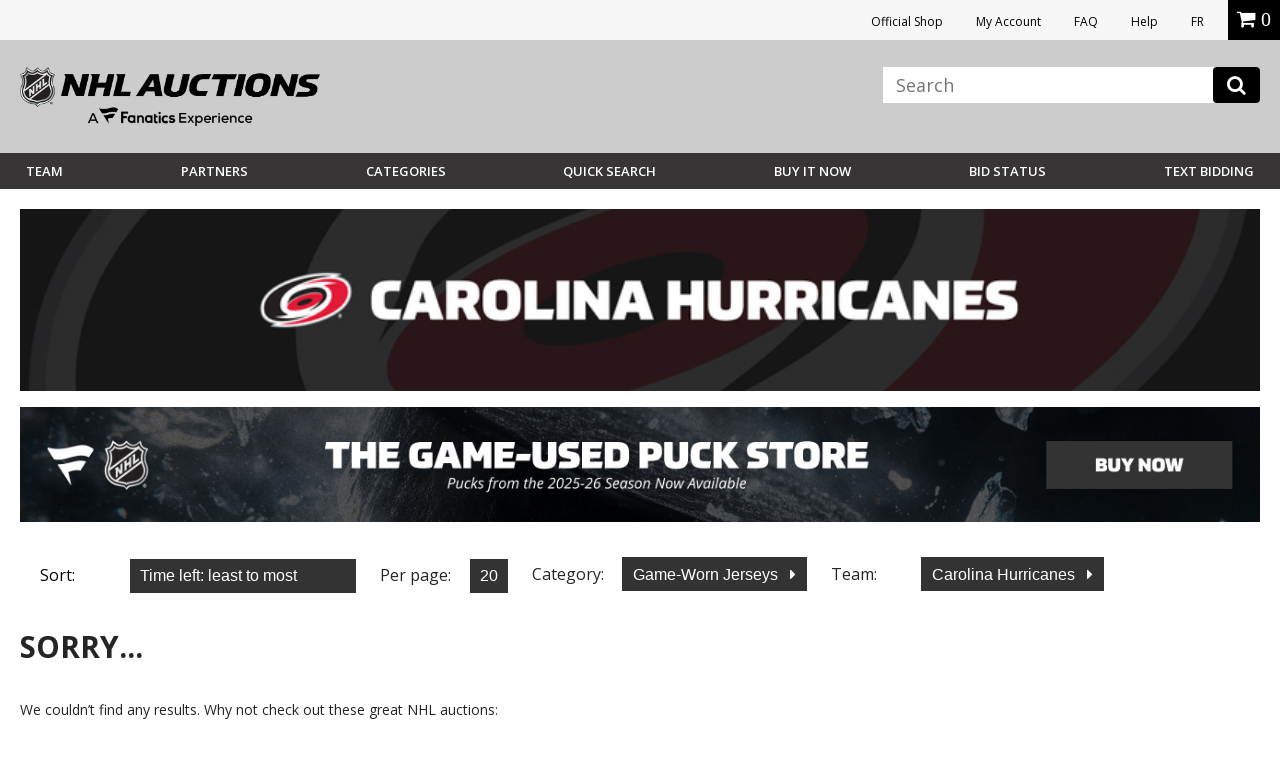

--- FILE ---
content_type: application/javascript
request_url: https://vafloc01.s3.amazonaws.com/WBStatic/site1100803/dist/js/VisitorAPI.js
body_size: 43232
content:
!function e(t,i,n){function r(s,o){if(!i[s]){if(!t[s]){var l="function"==typeof require&&require;if(!o&&l)return l(s,!0);if(a)return a(s,!0);var u=new Error("Cannot find module '"+s+"'");throw u.code="MODULE_NOT_FOUND",u}var c=i[s]={exports:{}};t[s][0].call(c.exports,function(e){var i=t[s][1][e];return r(i||e)},c,c.exports,e,t,i,n)}return i[s].exports}for(var a="function"==typeof require&&require,s=0;s<n.length;s++)r(n[s]);return r}({1:[function(e,t,i){(function(i){e("./utils/polyfills");var n=e("./strategies/LocalVisitor"),r=e("./strategies/ProxyVisitor"),a=e("./strategies/PlaceholderVisitor"),s=e("./utils/callbackRegistryFactory"),o=e("./Message"),l=e("./enums"),u=l.MESSAGES;t.exports=function(e,t,l,c){function d(e){Object.assign(I,e)}function f(e){Object.assign(I.state,e),I.callbackRegistry.executeAll(I.state)}function g(e){if(!A.isInvalid(e)){v=!1;var t=A.parse(e);I.setStateAndPublish(t.state)}}function _(e){!v&&C&&(v=!0,A.send(c,e))}function m(){d(new n(l._generateID)),I.getMarketingCloudVisitorID(),I.callbackRegistry.executeAll(I.state,!0),i.removeEventListener("message",p)}function p(e){if(!A.isInvalid(e)){var t=A.parse(e);v=!1,i.clearTimeout(this.timeout),i.removeEventListener("message",p),d(new r(I)),i.addEventListener("message",g),I.setStateAndPublish(t.state),I.callbackRegistry.hasCallbacks()&&_(u.GETSTATE)}}function h(){C&&postMessage?(i.addEventListener("message",p),_(u.HANDSHAKE),this.timeout=setTimeout(m,250)):m()}function S(){i.s_c_in||(i.s_c_il=[],i.s_c_in=0),I._c="Visitor",I._il=i.s_c_il,I._in=i.s_c_in,I._il[I._in]=I,i.s_c_in++}function D(){function e(e){0!==e.indexOf("_")&&"function"==typeof l[e]&&(I[e]=function(){})}Object.keys(l).forEach(e),I.getSupplementalDataID=l.getSupplementalDataID}var I=this,C=t.whitelistParentDomain;I.state={},I.version=l.version,I.marketingCloudOrgID=e;var v=!1,A=new o(e,C);I.callbackRegistry=s(),I.findField=function(e,t){if(I.state[e])return t(I.state[e]),I.state[e]},I.messageParent=_,I.setStateAndPublish=f,function(){S(),D(),d(new a(I)),h()}()}}).call(this,"undefined"!=typeof global?global:"undefined"!=typeof self?self:"undefined"!=typeof window?window:{})},{"./Message":2,"./enums":4,"./strategies/LocalVisitor":5,"./strategies/PlaceholderVisitor":6,"./strategies/ProxyVisitor":7,"./utils/callbackRegistryFactory":8,"./utils/polyfills":10}],2:[function(e,t,i){var n=e("./enums"),r=n.MESSAGES,a={0:"prefix",1:"orgID",2:"state"};t.exports=function(e,t){this.parse=function(e){try{var t={};return e.data.split("|").forEach(function(e,i){if(void 0!==e){t[a[i]]=2!==i?e:JSON.parse(e)}}),t}catch(e){}},this.isInvalid=function(i){var n=this.parse(i);if(!n||Object.keys(n).length<2)return!0;var a=e!==n.orgID,s=!t||i.origin!==t,o=-1===Object.keys(r).indexOf(n.prefix);return a||s||o},this.send=function(i,n,r){var a=n+"|"+e;r&&r===Object(r)&&(a+="|"+JSON.stringify(r));try{i.postMessage(a,t)}catch(e){}}}},{"./enums":4}],3:[function(e,t,i){(function(i){function n(){function e(){o.windowLoaded=!0}i.addEventListener?i.addEventListener("load",e):i.attachEvent&&i.attachEvent("onload",e),o.codeLoadEnd=(new Date).getTime()}/** @license ============== DO NOT ALTER ANYTHING BELOW THIS LINE ! ============

Adobe Visitor API for JavaScript version: 2.3.0
Copyright 1996-2015 Adobe, Inc. All Rights Reserved
More info available at https://marketing.adobe.com/resources/help/en_US/mcvid/
*/
var r=e("./ChildVisitor"),a=e("./Message"),s=e("./utils/makeChildMessageListener"),o=function(e,t){function n(e){function t(e,t){e&&e.match(p.VALID_VISITOR_ID_REGEX)&&t(e)}t(e[D],f.setMarketingCloudVisitorID),f._setFieldExpire(k,-1),t(e[E],f.setAnalyticsVisitorID)}function r(e){e=e||{},f._supplementalDataIDCurrent=e.supplementalDataIDCurrent||"",f._supplementalDataIDCurrentConsumed=e.supplementalDataIDCurrentConsumed||{},f._supplementalDataIDLast=e.supplementalDataIDLast||"",f._supplementalDataIDLastConsumed=e.supplementalDataIDLastConsumed||{}}function o(e){for(var t="",i=0,n=e.length;i<n;i++){var r=e[i],a=r[0],s=r[1];null!=s&&s!==L&&(t=function(e,t,i){return i=i?i+="|":i,i+=e+"="+encodeURIComponent(t)}(a,s,t))}return function(e){var t=P.getTimestampInSeconds();return e=e?e+="|":e,e+="TS="+t}(t)}function l(e){var t=e.minutesToLive,i="";return f.idSyncDisableSyncs&&(i=i||"Error: id syncs have been disabled"),"string"==typeof e.dpid&&e.dpid.length||(i=i||"Error: config.dpid is empty"),"string"==typeof e.url&&e.url.length||(i=i||"Error: config.url is empty"),void 0===t?t=20160:(t=parseInt(t,10),(isNaN(t)||t<=0)&&(i=i||"Error: config.minutesToLive needs to be a positive number")),{error:i,ttl:t}}function u(e){for(var t=0,i=e.length;t<i;t++)if(!p.POSITIVE_INT_REGEX.test(e[t]))return!1;return!0}function c(e,t){for(;e.length<t.length;)e.push("0");for(;t.length<e.length;)t.push("0")}function d(e,t){for(var i=0;i<e.length;i++){var n=parseInt(e[i],10),r=parseInt(t[i],10);if(n>r)return 1;if(r>n)return-1}return 0}if(!e)throw new Error("Visitor requires Adobe Marketing Cloud Org ID");var f=this;f.version="2.3.0";var g=i,_=g.Visitor;_.version=f.version,g.s_c_in||(g.s_c_il=[],g.s_c_in=0),f._c="Visitor",f._il=g.s_c_il,f._in=g.s_c_in,f._il[f._in]=f,g.s_c_in++,f._log={requests:[]};var m=g.document,p={POST_MESSAGE_ENABLED:!!g.postMessage,DAYS_BETWEEN_SYNC_ID_CALLS:1,MILLIS_PER_DAY:864e5,ADOBE_MC:"adobe_mc",ADOBE_MC_SDID:"adobe_mc_sdid",VALID_VISITOR_ID_REGEX:/^[0-9a-fA-F\-]+$/,ADOBE_MC_TTL_IN_MIN:5,POSITIVE_INT_REGEX:/^\d+$/,VERSION_REGEX:/vVersion\|((\d+\.)?(\d+\.)?(\*|\d+))(?=$|\|)/,HAS_JSON_STRINGIFY:window.JSON===Object(window.JSON)&&"function"==typeof window.JSON.stringify},h=function(e){return!Object.prototype[e]};f._hash=function(e){var t,i,n=0;if(e)for(t=0;t<e.length;t++)i=e.charCodeAt(t),n=(n<<5)-n+i,n&=n;return n},f._generateID=function(e,t){var i,n,r="0123456789",a="",s="",o=8,l=10,u=10;if(t===D&&(N.isClientSideMarketingCloudVisitorID=!0),1===e){for(r+="ABCDEF",i=0;i<16;i++)n=Math.floor(Math.random()*o),a+=r.substring(n,n+1),n=Math.floor(Math.random()*o),s+=r.substring(n,n+1),o=16;return a+"-"+s}for(i=0;i<19;i++)n=Math.floor(Math.random()*l),a+=r.substring(n,n+1),0===i&&9===n?l=3:(1===i||2===i)&&10!==l&&n<2?l=10:i>2&&(l=10),n=Math.floor(Math.random()*u),s+=r.substring(n,n+1),0===i&&9===n?u=3:(1===i||2===i)&&10!==u&&n<2?u=10:i>2&&(u=10);return a+s},f._getDomain=function(e){var t;if(!e&&g.location&&(e=g.location.hostname),t=e)if(/^[0-9.]+$/.test(t))t="";else{var i=",ac,ad,ae,af,ag,ai,al,am,an,ao,aq,ar,as,at,au,aw,ax,az,ba,bb,be,bf,bg,bh,bi,bj,bm,bo,br,bs,bt,bv,bw,by,bz,ca,cc,cd,cf,cg,ch,ci,cl,cm,cn,co,cr,cu,cv,cw,cx,cz,de,dj,dk,dm,do,dz,ec,ee,eg,es,et,eu,fi,fm,fo,fr,ga,gb,gd,ge,gf,gg,gh,gi,gl,gm,gn,gp,gq,gr,gs,gt,gw,gy,hk,hm,hn,hr,ht,hu,id,ie,im,in,io,iq,ir,is,it,je,jo,jp,kg,ki,km,kn,kp,kr,ky,kz,la,lb,lc,li,lk,lr,ls,lt,lu,lv,ly,ma,mc,md,me,mg,mh,mk,ml,mn,mo,mp,mq,mr,ms,mt,mu,mv,mw,mx,my,na,nc,ne,nf,ng,nl,no,nr,nu,nz,om,pa,pe,pf,ph,pk,pl,pm,pn,pr,ps,pt,pw,py,qa,re,ro,rs,ru,rw,sa,sb,sc,sd,se,sg,sh,si,sj,sk,sl,sm,sn,so,sr,st,su,sv,sx,sy,sz,tc,td,tf,tg,th,tj,tk,tl,tm,tn,to,tp,tr,tt,tv,tw,tz,ua,ug,uk,us,uy,uz,va,vc,ve,vg,vi,vn,vu,wf,ws,yt,",n=t.split("."),r=n.length-1,a=r-1;if(r>1&&n[r].length<=2&&(2===n[r-1].length||i.indexOf(","+n[r]+",")<0)&&a--,a>0)for(t="";r>=a;)t=n[r]+(t?".":"")+t,r--}return t},f.cookieRead=function(e){e=encodeURIComponent(e);var t=(";"+m.cookie).split(" ").join(";"),i=t.indexOf(";"+e+"="),n=i<0?i:t.indexOf(";",i+1);return i<0?"":decodeURIComponent(t.substring(i+2+e.length,n<0?t.length:n))},f.cookieWrite=function(e,t,i){var n,r=f.cookieLifetime;if(t=""+t,r=r?(""+r).toUpperCase():"",i&&"SESSION"!==r&&"NONE"!==r){if(n=""!==t?parseInt(r||0,10):-60)i=new Date,i.setTime(i.getTime()+1e3*n);else if(1===i){i=new Date;var a=i.getYear();i.setYear(a+2+(a<1900?1900:0))}}else i=0;return e&&"NONE"!==r?(m.cookie=encodeURIComponent(e)+"="+encodeURIComponent(t)+"; path=/;"+(i?" expires="+i.toGMTString()+";":"")+(f.cookieDomain?" domain="+f.cookieDomain+";":""),f.cookieRead(e)===t):0},f._callbackList=null,f._callCallback=function(e,t){try{"function"==typeof e?e.apply(g,t):e[1].apply(e[0],t)}catch(e){}},f._registerCallback=function(e,t){t&&(null==f._callbackList&&(f._callbackList={}),void 0==f._callbackList[e]&&(f._callbackList[e]=[]),f._callbackList[e].push(t))},f._callAllCallbacks=function(e,t){if(null!=f._callbackList){var i=f._callbackList[e];if(i)for(;i.length>0;)f._callCallback(i.shift(),t)}},f._addQuerystringParam=function(e,t,i,n){var r=encodeURIComponent(t)+"="+encodeURIComponent(i),a=P.parseHash(e),s=P.hashlessUrl(e);if(-1===s.indexOf("?"))return s+"?"+r+a;var o=s.split("?"),l=o[0]+"?",u=o[1];return l+P.addQueryParamAtLocation(u,r,n)+a},f._extractParamFromUri=function(e,t){var i=new RegExp("[\\?&#]"+t+"=([^&#]*)"),n=i.exec(e);if(n&&n.length)return decodeURIComponent(n[1])},f._parseAdobeMcFromUrl=function(e){var t=e||g.location.href;try{var i=f._extractParamFromUri(t,p.ADOBE_MC);if(i)return P.parsePipeDelimetedKeyValues(i)}catch(e){}},f._parseAdobeMcSdidFromUrl=function(e){var t=e||g.location.href;try{var i=f._extractParamFromUri(t,p.ADOBE_MC_SDID);if(i)return P.parsePipeDelimetedKeyValues(i)}catch(e){}},f._attemptToPopulateSdidFromUrl=function(t){var i=f._parseAdobeMcSdidFromUrl(t),n=1e9;i&&i.TS&&(n=P.getTimestampInSeconds()-i.TS),i&&i.SDID&&i[I]===e&&n<f.sdidParamExpiry&&(f._supplementalDataIDCurrent=i.SDID,f._supplementalDataIDCurrentConsumed.SDID_URL_PARAM=!0)},f._attemptToPopulateIdsFromUrl=function(){var t=f._parseAdobeMcFromUrl();if(t&&t.TS){var i=P.getTimestampInSeconds(),r=i-t.TS;if(Math.floor(r/60)>p.ADOBE_MC_TTL_IN_MIN||t[I]!==e)return;n(t)}},f.resetState=function(e){e?f._mergeServerState(e):r()},f._mergeServerState=function(e){if(e)try{if(e=function(e){return P.isObject(e)?e:P.parseJSON(e)}(e),e[f.marketingCloudOrgID]){var t=e[f.marketingCloudOrgID];!function(e){P.isObject(e)&&f.setCustomerIDs(e)}(t.customerIDs),r(t.sdid)}}catch(e){throw new Error("`serverState` has an invalid format.")}},f._timeout=null,f._loadData=function(e,t,i,n){t=f._addQuerystringParam(t,"d_fieldgroup",e,1),n.url=f._addQuerystringParam(n.url,"d_fieldgroup",e,1),n.corsUrl=f._addQuerystringParam(n.corsUrl,"d_fieldgroup",e,1),N.fieldGroupObj[e]=!0,n===Object(n)&&n.corsUrl&&"XMLHttpRequest"===f._requestProcs.corsMetadata.corsType?f._requestProcs.fireCORS(n,i,e):f.useCORSOnly||f._loadJSONP(e,t,i)},f._loadJSONP=function(e,t,i){var n,r=0,a=0;if(t&&m){for(n=0;!r&&n<2;){try{r=m.getElementsByTagName(n>0?"HEAD":"head"),r=r&&r.length>0?r[0]:0}catch(e){r=0}n++}if(!r)try{m.body&&(r=m.body)}catch(e){r=0}if(r)for(n=0;!a&&n<2;){try{a=m.createElement(n>0?"SCRIPT":"script")}catch(e){a=0}n++}}if(!t||!r||!a)return void(i&&i());a.type="text/javascript",a.src=t,r.firstChild?r.insertBefore(a,r.firstChild):r.appendChild(a);var s=f.loadTimeout;i&&(null==f._timeout&&(f._timeout={}),f._timeout[e]=setTimeout(function(){i(!0)},s)),f._log.requests.push(t)},f._clearTimeout=function(e){null!=f._timeout&&f._timeout[e]&&(clearTimeout(f._timeout[e]),f._timeout[e]=0)},f._isAllowedDone=!1,f._isAllowedFlag=!1,f.isAllowed=function(){return f._isAllowedDone||(f._isAllowedDone=!0,(f.cookieRead(f.cookieName)||f.cookieWrite(f.cookieName,"T",1))&&(f._isAllowedFlag=!0)),f._isAllowedFlag},f._fields=null,f._fieldsExpired=null;var S="MC",D="MCMID",I="MCORGID",C="MCCIDH",v="MCSYNCS",A="MCSYNCSOP",y="MCIDTS",M="MCOPTOUT",b="A",E="MCAID",O="AAM",T="MCAAMLH",k="MCAAMB",L="NONE";f._settingsDigest=0,f._getSettingsDigest=function(){if(!f._settingsDigest){var e=f.version;f.audienceManagerServer&&(e+="|"+f.audienceManagerServer),f.audienceManagerServerSecure&&(e+="|"+f.audienceManagerServerSecure),f._settingsDigest=f._hash(e)}return f._settingsDigest},f._readVisitorDone=!1,f._readVisitor=function(){if(!f._readVisitorDone){f._readVisitorDone=!0;var e,t,i,n,r,a,s=f._getSettingsDigest(),o=!1,l=f.cookieRead(f.cookieName),u=new Date;if(null==f._fields&&(f._fields={}),l&&"T"!==l)for(l=l.split("|"),l[0].match(/^[\-0-9]+$/)&&(parseInt(l[0],10)!==s&&(o=!0),l.shift()),l.length%2==1&&l.pop(),e=0;e<l.length;e+=2)t=l[e].split("-"),i=t[0],n=l[e+1],t.length>1?(r=parseInt(t[1],10),a=t[1].indexOf("s")>0):(r=0,a=!1),o&&(i===C&&(n=""),r>0&&(r=u.getTime()/1e3-60)),i&&n&&(f._setField(i,n,1),r>0&&(f._fields["expire"+i]=r+(a?"s":""),(u.getTime()>=1e3*r||a&&!f.cookieRead(f.sessionCookieName))&&(f._fieldsExpired||(f._fieldsExpired={}),f._fieldsExpired[i]=!0)));!f._getField(E)&&P.isTrackingServerPopulated()&&(l=f.cookieRead("s_vi"))&&(l=l.split("|"),l.length>1&&l[0].indexOf("v1")>=0&&(n=l[1],e=n.indexOf("["),e>=0&&(n=n.substring(0,e)),n&&n.match(p.VALID_VISITOR_ID_REGEX)&&f._setField(E,n)))}},f._appendVersionTo=function(e){var t="vVersion|"+f.version,i=e?f._getCookieVersion(e):null;return i?P.areVersionsDifferent(i,f.version)&&(e=e.replace(p.VERSION_REGEX,t)):e+=(e?"|":"")+t,e},f._writeVisitor=function(){var e,t,i=f._getSettingsDigest();for(e in f._fields)h(e)&&f._fields[e]&&"expire"!==e.substring(0,6)&&(t=f._fields[e],i+=(i?"|":"")+e+(f._fields["expire"+e]?"-"+f._fields["expire"+e]:"")+"|"+t);i=f._appendVersionTo(i),f.cookieWrite(f.cookieName,i,1)},f._getField=function(e,t){return null==f._fields||!t&&f._fieldsExpired&&f._fieldsExpired[e]?null:f._fields[e]},f._setField=function(e,t,i){null==f._fields&&(f._fields={}),f._fields[e]=t,i||f._writeVisitor()},f._getFieldList=function(e,t){var i=f._getField(e,t);return i?i.split("*"):null},f._setFieldList=function(e,t,i){f._setField(e,t?t.join("*"):"",i)},f._getFieldMap=function(e,t){var i=f._getFieldList(e,t);if(i){var n,r={};for(n=0;n<i.length;n+=2)r[i[n]]=i[n+1];return r}return null},f._setFieldMap=function(e,t,i){var n,r=null;if(t){r=[];for(n in t)h(n)&&(r.push(n),r.push(t[n]))}f._setFieldList(e,r,i)},f._setFieldExpire=function(e,t,i){var n=new Date;n.setTime(n.getTime()+1e3*t),null==f._fields&&(f._fields={}),f._fields["expire"+e]=Math.floor(n.getTime()/1e3)+(i?"s":""),t<0?(f._fieldsExpired||(f._fieldsExpired={}),f._fieldsExpired[e]=!0):f._fieldsExpired&&(f._fieldsExpired[e]=!1),i&&(f.cookieRead(f.sessionCookieName)||f.cookieWrite(f.sessionCookieName,"1"))},f._findVisitorID=function(e){return e&&("object"==typeof e&&(e=e.d_mid?e.d_mid:e.visitorID?e.visitorID:e.id?e.id:e.uuid?e.uuid:""+e),e&&"NOTARGET"===(e=e.toUpperCase())&&(e=L),e&&(e===L||e.match(p.VALID_VISITOR_ID_REGEX))||(e="")),e},f._setFields=function(e,t){if(f._clearTimeout(e),null!=f._loading&&(f._loading[e]=!1),N.fieldGroupObj[e]&&N.setState(e,!1),e===S){!0!==N.isClientSideMarketingCloudVisitorID&&(N.isClientSideMarketingCloudVisitorID=!1);var i=f._getField(D);if(!i||f.overwriteCrossDomainMCIDAndAID){if(!(i="object"==typeof t&&t.mid?t.mid:f._findVisitorID(t))){if(f._use1stPartyMarketingCloudServer&&!f.tried1stPartyMarketingCloudServer)return f.tried1stPartyMarketingCloudServer=!0,void f.getAnalyticsVisitorID(null,!1,!0);i=f._generateID(0,D)}f._setField(D,i)}i&&i!==L||(i=""),"object"==typeof t&&((t.d_region||t.dcs_region||t.d_blob||t.blob)&&f._setFields(O,t),f._use1stPartyMarketingCloudServer&&t.mid&&f._setFields(b,{id:t.id})),f._callAllCallbacks(D,[i])}if(e===O&&"object"==typeof t){var n=604800;void 0!=t.id_sync_ttl&&t.id_sync_ttl&&(n=parseInt(t.id_sync_ttl,10));var r=f._getField(T);r||(r=t.d_region,r||(r=t.dcs_region),r&&(f._setFieldExpire(T,n),f._setField(T,r))),r||(r=""),f._callAllCallbacks(T,[r]);var a=f._getField(k);(t.d_blob||t.blob)&&(a=t.d_blob,a||(a=t.blob),f._setFieldExpire(k,n),f._setField(k,a)),a||(a=""),f._callAllCallbacks(k,[a]),!t.error_msg&&f._newCustomerIDsHash&&f._setField(C,f._newCustomerIDsHash)}if(e===b){var s=f._getField(E);s&&!f.overwriteCrossDomainMCIDAndAID||(s=f._findVisitorID(t),s?s!==L&&f._setFieldExpire(k,-1):s=L,f._setField(E,s)),s&&s!==L||(s=""),f._callAllCallbacks(E,[s])}if(f.idSyncDisableSyncs)w.idCallNotProcesssed=!0;else{w.idCallNotProcesssed=!1;var o={};o.ibs=t.ibs,o.subdomain=t.subdomain,w.processIDCallData(o)}if(t===Object(t)){var l,u;f.isAllowed()&&(l=f._getField(M)),l||(l=L,t.d_optout&&t.d_optout instanceof Array&&(l=t.d_optout.join(",")),u=parseInt(t.d_ottl,10),isNaN(u)&&(u=7200),f._setFieldExpire(M,u,!0),f._setField(M,l)),f._callAllCallbacks(M,[l])}},f._loading=null,f._getRemoteField=function(e,t,i,n,r){var a,s="",o=P.isFirstPartyAnalyticsVisitorIDCall(e);if(f.isAllowed()){f._readVisitor(),s=f._getField(e,!0===x[e]);if(function(){return(!s||f._fieldsExpired&&f._fieldsExpired[e])&&(!f.disableThirdPartyCalls||o)}()){if(e===D||e===M?a=S:e===T||e===k?a=O:e===E&&(a=b),a)return!t||null!=f._loading&&f._loading[a]||(null==f._loading&&(f._loading={}),f._loading[a]=!0,f._loadData(a,t,function(t){if(!f._getField(e)){t&&N.setState(a,!0);var i="";e===D?i=f._generateID(0,D):a===O&&(i={error_msg:"timeout"}),f._setFields(a,i)}},r)),f._registerCallback(e,i),s||(t||f._setFields(a,{id:L}),"")}else s||(e===D?(f._registerCallback(e,i),s=f._generateID(0,D),f.setMarketingCloudVisitorID(s)):e===E?(f._registerCallback(e,i),s="",f.setAnalyticsVisitorID(s)):(s="",n=!0))}return e!==D&&e!==E||s!==L||(s="",n=!0),i&&n&&f._callCallback(i,[s]),s},f._setMarketingCloudFields=function(e){f._readVisitor(),f._setFields(S,e)},f.setMarketingCloudVisitorID=function(e){f._setMarketingCloudFields(e)},f._use1stPartyMarketingCloudServer=!1,f.getMarketingCloudVisitorID=function(e,t){if(f.isAllowed()){f.marketingCloudServer&&f.marketingCloudServer.indexOf(".demdex.net")<0&&(f._use1stPartyMarketingCloudServer=!0);var i=f._getAudienceManagerURLData("_setMarketingCloudFields"),n=i.url;return f._getRemoteField(D,n,e,t,i)}return""},f._mapCustomerIDs=function(e){f.getAudienceManagerBlob(e,!0)},_.AuthState={UNKNOWN:0,AUTHENTICATED:1,LOGGED_OUT:2},f._currentCustomerIDs={},f._customerIDsHashChanged=!1,f._newCustomerIDsHash="",f.setCustomerIDs=function(e){function t(){f._customerIDsHashChanged=!1}if(f.isAllowed()&&e){f._readVisitor();var i,n;for(i in e)if(h(i)&&(n=e[i]))if("object"==typeof n){var r={};n.id&&(r.id=n.id),void 0!=n.authState&&(r.authState=n.authState),f._currentCustomerIDs[i]=r}else f._currentCustomerIDs[i]={id:n};var a=f.getCustomerIDs(),s=f._getField(C),o="";s||(s=0);for(i in a)h(i)&&(n=a[i],o+=(o?"|":"")+i+"|"+(n.id?n.id:"")+(n.authState?n.authState:""));f._newCustomerIDsHash=f._hash(o),f._newCustomerIDsHash!==s&&(f._customerIDsHashChanged=!0,f._mapCustomerIDs(t))}},f.getCustomerIDs=function(){f._readVisitor();var e,t,i={};for(e in f._currentCustomerIDs)h(e)&&(t=f._currentCustomerIDs[e],i[e]||(i[e]={}),t.id&&(i[e].id=t.id),void 0!=t.authState?i[e].authState=t.authState:i[e].authState=_.AuthState.UNKNOWN);return i},f._setAnalyticsFields=function(e){f._readVisitor(),f._setFields(b,e)},f.setAnalyticsVisitorID=function(e){f._setAnalyticsFields(e)},f.getAnalyticsVisitorID=function(e,t,i){if(!P.isTrackingServerPopulated()&&!i)return f._callCallback(e,[""]),"";if(f.isAllowed()){var n="";if(i||(n=f.getMarketingCloudVisitorID(function(t){f.getAnalyticsVisitorID(e,!0)})),n||i){var r=i?f.marketingCloudServer:f.trackingServer,a="";f.loadSSL&&(i?f.marketingCloudServerSecure&&(r=f.marketingCloudServerSecure):f.trackingServerSecure&&(r=f.trackingServerSecure));var s={};if(r){var o="http"+(f.loadSSL?"s":"")+"://"+r+"/id",l="d_visid_ver="+f.version+"&mcorgid="+encodeURIComponent(f.marketingCloudOrgID)+(n?"&mid="+encodeURIComponent(n):"")+(f.idSyncDisable3rdPartySyncing?"&d_coppa=true":""),u=["s_c_il",f._in,"_set"+(i?"MarketingCloud":"Analytics")+"Fields"];a=o+"?"+l+"&callback=s_c_il%5B"+f._in+"%5D._set"+(i?"MarketingCloud":"Analytics")+"Fields",s.corsUrl=o+"?"+l,s.callback=u}return s.url=a,f._getRemoteField(i?D:E,a,e,t,s)}}return""},f._setAudienceManagerFields=function(e){f._readVisitor(),f._setFields(O,e)},f._getAudienceManagerURLData=function(e){var t=f.audienceManagerServer,i="",n=f._getField(D),r=f._getField(k,!0),a=f._getField(E),s=a&&a!==L?"&d_cid_ic=AVID%01"+encodeURIComponent(a):"";if(f.loadSSL&&f.audienceManagerServerSecure&&(t=f.audienceManagerServerSecure),t){var o,l,u=f.getCustomerIDs();if(u)for(o in u)h(o)&&(l=u[o],s+="&d_cid_ic="+encodeURIComponent(o)+"%01"+encodeURIComponent(l.id?l.id:"")+(l.authState?"%01"+l.authState:""));e||(e="_setAudienceManagerFields");var c="http"+(f.loadSSL?"s":"")+"://"+t+"/id",d="d_visid_ver="+f.version+"&d_rtbd=json&d_ver=2"+(!n&&f._use1stPartyMarketingCloudServer?"&d_verify=1":"")+"&d_orgid="+encodeURIComponent(f.marketingCloudOrgID)+"&d_nsid="+(f.idSyncContainerID||0)+(n?"&d_mid="+encodeURIComponent(n):"")+(f.idSyncDisable3rdPartySyncing?"&d_coppa=true":"")+(r?"&d_blob="+encodeURIComponent(r):"")+s,g=["s_c_il",f._in,e];return i=c+"?"+d+"&d_cb=s_c_il%5B"+f._in+"%5D."+e,{url:i,corsUrl:c+"?"+d,callback:g}}return{url:i}},f.getAudienceManagerLocationHint=function(e,t){if(f.isAllowed()){if(f.getMarketingCloudVisitorID(function(t){f.getAudienceManagerLocationHint(e,!0)})){var i=f._getField(E);if(!i&&P.isTrackingServerPopulated()&&(i=f.getAnalyticsVisitorID(function(t){f.getAudienceManagerLocationHint(e,!0)})),i||!P.isTrackingServerPopulated()){var n=f._getAudienceManagerURLData(),r=n.url;return f._getRemoteField(T,r,e,t,n)}}}return""},f.getLocationHint=f.getAudienceManagerLocationHint,f.getAudienceManagerBlob=function(e,t){if(f.isAllowed()){if(f.getMarketingCloudVisitorID(function(t){f.getAudienceManagerBlob(e,!0)})){var i=f._getField(E);if(!i&&P.isTrackingServerPopulated()&&(i=f.getAnalyticsVisitorID(function(t){f.getAudienceManagerBlob(e,!0)})),i||!P.isTrackingServerPopulated()){var n=f._getAudienceManagerURLData(),r=n.url;return f._customerIDsHashChanged&&f._setFieldExpire(k,-1),f._getRemoteField(k,r,e,t,n)}}}return""},f._supplementalDataIDCurrent="",f._supplementalDataIDCurrentConsumed={},f._supplementalDataIDLast="",f._supplementalDataIDLastConsumed={},f.getSupplementalDataID=function(e,t){f._supplementalDataIDCurrent||t||(f._supplementalDataIDCurrent=f._generateID(1));var i=f._supplementalDataIDCurrent;return f._supplementalDataIDLast&&!f._supplementalDataIDLastConsumed[e]?(i=f._supplementalDataIDLast,f._supplementalDataIDLastConsumed[e]=!0):i&&(f._supplementalDataIDCurrentConsumed[e]&&(f._supplementalDataIDLast=f._supplementalDataIDCurrent,f._supplementalDataIDLastConsumed=f._supplementalDataIDCurrentConsumed,f._supplementalDataIDCurrent=i=t?"":f._generateID(1),f._supplementalDataIDCurrentConsumed={}),i&&(f._supplementalDataIDCurrentConsumed[e]=!0)),i},_.OptOut={GLOBAL:"global"},f.getOptOut=function(e,t){if(f.isAllowed()){var i=f._getAudienceManagerURLData("_setMarketingCloudFields"),n=i.url;return f._getRemoteField(M,n,e,t,i)}return""},f.isOptedOut=function(e,t,i){if(f.isAllowed()){t||(t=_.OptOut.GLOBAL);var n=f.getOptOut(function(i){var n=i===_.OptOut.GLOBAL||i.indexOf(t)>=0;f._callCallback(e,[n])},i);return n?n===_.OptOut.GLOBAL||n.indexOf(t)>=0:null}return!1},f.appendVisitorIDsTo=function(e){var t=p.ADOBE_MC,i=[[D,f._getField(D)],[E,f._getField(E)],[I,f.marketingCloudOrgID]],n=o(i);try{return f._addQuerystringParam(e,t,n)}catch(t){return e}},f.appendSupplementalDataIDTo=function(e,t){if(!(t=t||f.getSupplementalDataID(P.generateRandomString(),!0)))return e;var i=p.ADOBE_MC_SDID,n="SDID="+encodeURIComponent(t)+"|";n+=I+"="+encodeURIComponent(f.marketingCloudOrgID)+"|",n+="TS="+P.getTimestampInSeconds();try{return f._addQuerystringParam(e,i,n)}catch(t){return e}},f._xd={postMessage:function(e,t,i){var n=1;t&&(p.POST_MESSAGE_ENABLED?i.postMessage(e,t.replace(/([^:]+:\/\/[^\/]+).*/,"$1")):t&&(i.location=t.replace(/#.*$/,"")+"#"+ +new Date+n+++"&"+e))},receiveMessage:function(e,t){var i;try{p.POST_MESSAGE_ENABLED&&(e&&(i=function(i){if("string"==typeof t&&i.origin!==t||"[object Function]"===Object.prototype.toString.call(t)&&!1===t(i.origin))return!1;e(i)}),g.addEventListener?g[e?"addEventListener":"removeEventListener"]("message",i,!1):g[e?"attachEvent":"detachEvent"]("Ã¥",i))}catch(e){}}};var P={addListener:function(){return m.addEventListener?function(e,t,i){e.addEventListener(t,function(e){"function"==typeof i&&i(e)},!1)}:m.attachEvent?function(e,t,i){e.attachEvent("on"+t,function(e){"function"==typeof i&&i(e)})}:void 0}(),map:function(e,t){if(Array.prototype.map)return e.map(t);if(void 0===e||null==e)throw new TypeError;var i=Object(e),n=i.length>>>0;if("function"!=typeof t)throw new TypeError;for(var r=new Array(n),a=arguments[1],s=0;s<n;s++)s in i&&(r[s]=t.call(a,i[s],s,i));return r},encodeAndBuildRequest:function(e,t){return this.map(e,function(e){return encodeURIComponent(e)}).join(t)},parseHash:function(e){var t=e.indexOf("#");return t>0?e.substr(t):""},hashlessUrl:function(e){var t=e.indexOf("#");return t>0?e.substr(0,t):e},addQueryParamAtLocation:function(e,t,i){var n=e.split("&");return i=null!=i?i:n.length,n.splice(i,0,t),n.join("&")},isFirstPartyAnalyticsVisitorIDCall:function(e,t,i){if(e!==E)return!1;var n;return t||(t=f.trackingServer),i||(i=f.trackingServerSecure),!("string"!=typeof(n=f.loadSSL?i:t)||!n.length)&&(n.indexOf("2o7.net")<0&&n.indexOf("omtrdc.net")<0)},isObject:function(e){return Boolean(e&&e===Object(e))},isLessThan:function(e,t){return f._compareVersions(e,t)<0},areVersionsDifferent:function(e,t){return 0!==f._compareVersions(e,t)},removeCookie:function(e){document.cookie=encodeURIComponent(e)+"=; Path=/; Expires=Thu, 01 Jan 1970 00:00:01 GMT;"},isTrackingServerPopulated:function(){return!!f.trackingServer||!!f.trackingServerSecure},parseJSON:function(e,t){function i(e,n){var r,a,s=e[n];if(s&&"object"==typeof s)for(r in s)Object.prototype.hasOwnProperty.call(s,r)&&(a=i(s,r),void 0!==a?s[r]=a:delete s[r]);return t.call(e,n,s)}if("object"==typeof JSON&&"function"==typeof JSON.parse)return JSON.parse(e,t);var n,r=/^[\],:{}\s]*$/,a=/\\(?:["\\\/bfnrt]|u[0-9a-fA-F]{4})/g,s=/"[^"\\\n\r]*"|true|false|null|-?\d+(?:\.\d*)?(?:[eE][+\-]?\d+)?/g,o=/(?:^|:|,)(?:\s*\[)+/g,l=/[\u0000\u00ad\u0600-\u0604\u070f\u17b4\u17b5\u200c-\u200f\u2028-\u202f\u2060-\u206f\ufeff\ufff0-\uffff]/g;if(e=String(e),l.lastIndex=0,l.test(e)&&(e=e.replace(l,function(e){return"\\u"+("0000"+e.charCodeAt(0).toString(16)).slice(-4)})),r.test(e.replace(a,"@").replace(s,"]").replace(o,"")))return n=eval("("+e+")"),"function"==typeof t?i({"":n},""):n;throw new SyntaxError("JSON.parse")},getTimestampInSeconds:function(){return Math.round((new Date).getTime()/1e3)},parsePipeDelimetedKeyValues:function(e){for(var t={},i=e.split("|"),n=0,r=i.length;n<r;n++){var a=i[n].split("=");t[a[0]]=decodeURIComponent(a[1])}return t},generateRandomString:function(e){e=e||5;for(var t="",i="abcdefghijklmnopqrstuvwxyz0123456789";e--;)t+=i[Math.floor(Math.random()*i.length)];return t}};f._helpers=P;var R={corsMetadata:function(){var e="none",t=!0;return"undefined"!=typeof XMLHttpRequest&&XMLHttpRequest===Object(XMLHttpRequest)&&("withCredentials"in new XMLHttpRequest?e="XMLHttpRequest":"undefined"!=typeof XDomainRequest&&XDomainRequest===Object(XDomainRequest)&&(t=!1),Object.prototype.toString.call(g.HTMLElement).indexOf("Constructor")>0&&(t=!1)),{corsType:e,corsCookiesEnabled:t}}(),getCORSInstance:function(){return"none"===this.corsMetadata.corsType?null:new g[this.corsMetadata.corsType]},fireCORS:function(e,t,i){function n(t){var i;try{if((i=JSON.parse(t))!==Object(i))return void r.handleCORSError(e,null,"Response is not JSON")}catch(t){return void r.handleCORSError(e,t,"Error parsing response as JSON")}try{for(var n=e.callback,a=g,s=0;s<n.length;s++)a=a[n[s]];a(i)}catch(t){r.handleCORSError(e,t,"Error forming callback function")}}var r=this;t&&(e.loadErrorHandler=t);try{var a=this.getCORSInstance();a.open("get",e.corsUrl+"&ts="+(new Date).getTime(),!0),"XMLHttpRequest"===this.corsMetadata.corsType&&(a.withCredentials=!0,a.timeout=f.loadTimeout,a.setRequestHeader("Content-Type","application/x-www-form-urlencoded"),a.onreadystatechange=function(){4===this.readyState&&200===this.status&&n(this.responseText)}),a.onerror=function(t){r.handleCORSError(e,t,"onerror")},a.ontimeout=function(t){r.handleCORSError(e,t,"ontimeout")},a.send(),f._log.requests.push(e.corsUrl)}catch(t){this.handleCORSError(e,t,"try-catch")}},handleCORSError:function(e,t,i){f.CORSErrors.push({corsData:e,error:t,description:i}),e.loadErrorHandler&&("ontimeout"===i?e.loadErrorHandler(!0):e.loadErrorHandler(!1))}};f._requestProcs=R;var w={THROTTLE_START:3e4,MAX_SYNCS_LENGTH:649,throttleTimerSet:!1,id:null,onPagePixels:[],iframeHost:null,getIframeHost:function(e){if("string"==typeof e){var t=e.split("/");return t[0]+"//"+t[2]}},subdomain:null,url:null,getUrl:function(){var e,t="http://fast.",i="?d_nsid="+f.idSyncContainerID+"#"+encodeURIComponent(m.location.href);return this.subdomain||(this.subdomain="nosubdomainreturned"),f.loadSSL&&(t=f.idSyncSSLUseAkamai?"https://fast.":"https://"),e=t+this.subdomain+".demdex.net/dest5.html"+i,this.iframeHost=this.getIframeHost(e),this.id="destination_publishing_iframe_"+this.subdomain+"_"+f.idSyncContainerID,e},checkDPIframeSrc:function(){var e="?d_nsid="+f.idSyncContainerID+"#"+encodeURIComponent(m.location.href);"string"==typeof f.dpIframeSrc&&f.dpIframeSrc.length&&(this.id="destination_publishing_iframe_"+(f._subdomain||this.subdomain||(new Date).getTime())+"_"+f.idSyncContainerID,this.iframeHost=this.getIframeHost(f.dpIframeSrc),this.url=f.dpIframeSrc+e)},idCallNotProcesssed:null,doAttachIframe:!1,startedAttachingIframe:!1,iframeHasLoaded:null,iframeIdChanged:null,newIframeCreated:null,originalIframeHasLoadedAlready:null,sendingMessages:!1,messages:[],messagesPosted:[],messagesReceived:[],messageSendingInterval:p.POST_MESSAGE_ENABLED?null:100,jsonForComparison:[],jsonDuplicates:[],jsonWaiting:[],jsonProcessed:[],canSetThirdPartyCookies:!0,receivedThirdPartyCookiesNotification:!1,readyToAttachIframe:function(){return!f.idSyncDisable3rdPartySyncing&&(this.doAttachIframe||f._doAttachIframe)&&(this.subdomain&&"nosubdomainreturned"!==this.subdomain||f._subdomain)&&this.url&&!this.startedAttachingIframe},attachIframe:function(){function e(){n=document.createElement("iframe"),n.sandbox="allow-scripts allow-same-origin",n.title="Adobe ID Syncing iFrame",n.id=i.id,n.style.cssText="display: none; width: 0; height: 0;",n.src=i.url,i.newIframeCreated=!0,t(),document.body.appendChild(n)}function t(){P.addListener(n,"load",function(){n.className="aamIframeLoaded",i.iframeHasLoaded=!0,i.requestToProcess()})}this.startedAttachingIframe=!0;var i=this,n=document.getElementById(this.id);n?"IFRAME"!==n.nodeName?(this.id+="_2",this.iframeIdChanged=!0,e()):(this.newIframeCreated=!1,"aamIframeLoaded"!==n.className?(this.originalIframeHasLoadedAlready=!1,t()):(this.originalIframeHasLoadedAlready=!0,this.iframeHasLoaded=!0,this.iframe=n,this.requestToProcess())):e(),this.iframe=n},requestToProcess:function(e){function t(){n.jsonForComparison.push(e),n.jsonWaiting.push(e),n.processSyncOnPage(e)}var i,n=this;if(e===Object(e)&&e.ibs)if(p.HAS_JSON_STRINGIFY)if(i=JSON.stringify(e.ibs||[]),this.jsonForComparison.length){var r,a,s,o=!1;for(r=0,a=this.jsonForComparison.length;r<a;r++)if(s=this.jsonForComparison[r],i===JSON.stringify(s.ibs||[])){o=!0;break}o?this.jsonDuplicates.push(e):t()}else t();else t();if((this.receivedThirdPartyCookiesNotification||!p.POST_MESSAGE_ENABLED||this.iframeHasLoaded)&&this.jsonWaiting.length){var l=this.jsonWaiting.shift();this.process(l),this.requestToProcess()}!f.idSyncDisableSyncs&&this.iframeHasLoaded&&this.messages.length&&!this.sendingMessages&&(this.throttleTimerSet||(this.throttleTimerSet=!0,setTimeout(function(){n.messageSendingInterval=p.POST_MESSAGE_ENABLED?null:150},this.THROTTLE_START)),this.sendingMessages=!0,this.sendMessages())},processSyncOnPage:function(e){var t,i,n,r;if((t=e.ibs)&&t instanceof Array&&(i=t.length))for(n=0;n<i;n++)r=t[n],r.syncOnPage&&this.checkFirstPartyCookie(r,"","syncOnPage")},process:function(e){var t,i,n,r,a,s=encodeURIComponent,o=!1;if((t=e.ibs)&&t instanceof Array&&(i=t.length))for(o=!0,n=0;n<i;n++)r=t[n],a=[s("ibs"),s(r.id||""),s(r.tag||""),P.encodeAndBuildRequest(r.url||[],","),s(r.ttl||""),"","",r.fireURLSync?"true":"false"],r.syncOnPage||(this.canSetThirdPartyCookies?this.addMessage(a.join("|")):r.fireURLSync&&this.checkFirstPartyCookie(r,a.join("|")));o&&this.jsonProcessed.push(e)},checkFirstPartyCookie:function(e,t,i){var n="syncOnPage"===i,r=n?A:v;f._readVisitor();var a,s,o=f._getField(r),l=!1,u=!1,c=Math.ceil((new Date).getTime()/p.MILLIS_PER_DAY);o?(a=o.split("*"),s=this.pruneSyncData(a,e.id,c),l=s.dataPresent,u=s.dataValid,l&&u||this.fireSync(n,e,t,a,r,c)):(a=[],this.fireSync(n,e,t,a,r,c))},pruneSyncData:function(e,t,i){var n,r,a,s=!1,o=!1;for(r=0;r<e.length;r++)n=e[r],a=parseInt(n.split("-")[1],10),n.match("^"+t+"-")?(s=!0,i<a?o=!0:(e.splice(r,1),r--)):i>=a&&(e.splice(r,1),r--);return{dataPresent:s,dataValid:o}},manageSyncsSize:function(e){if(e.join("*").length>this.MAX_SYNCS_LENGTH)for(e.sort(function(e,t){return parseInt(e.split("-")[1],10)-parseInt(t.split("-")[1],10)});e.join("*").length>this.MAX_SYNCS_LENGTH;)e.shift()},fireSync:function(e,t,i,n,r,a){var s=this;if(e){if("img"===t.tag){var o,l,u,c,d=t.url,g=f.loadSSL?"https:":"http:";for(o=0,l=d.length;o<l;o++){u=d[o],c=/^\/\//.test(u);var _=new Image;P.addListener(_,"load",function(e,t,i,n){return function(){s.onPagePixels[e]=null,f._readVisitor();var a,o=f._getField(r),l=[];if(o){a=o.split("*");var u,c,d;for(u=0,c=a.length;u<c;u++)d=a[u],d.match("^"+t.id+"-")||l.push(d)}s.setSyncTrackingData(l,t,i,n)}}(this.onPagePixels.length,t,r,a)),_.src=(c?g:"")+u,this.onPagePixels.push(_)}}}else this.addMessage(i),this.setSyncTrackingData(n,t,r,a)},addMessage:function(e){var t=encodeURIComponent,i=t(f._enableErrorReporting?"---destpub-debug---":"---destpub---");this.messages.push((p.POST_MESSAGE_ENABLED?"":i)+e)},setSyncTrackingData:function(e,t,i,n){e.push(t.id+"-"+(n+Math.ceil(t.ttl/60/24))),this.manageSyncsSize(e),f._setField(i,e.join("*"))},sendMessages:function(){var e,t=this;this.messages.length?p.POST_MESSAGE_ENABLED?(e=encodeURIComponent("---destpub-combined---")+this.messages.join("%01"),this.postMessage(e),this.messages=[],this.sendingMessages=!1):(e=this.messages.shift(),this.postMessage(e),setTimeout(function(){t.sendMessages()},this.messageSendingInterval)):this.sendingMessages=!1},postMessage:function(e){f._xd.postMessage(e,this.url,this.iframe.contentWindow),this.messagesPosted.push(e)},receiveMessage:function(e){var t,i=/^---destpub-to-parent---/;"string"==typeof e&&i.test(e)&&(t=e.replace(i,"").split("|"),"canSetThirdPartyCookies"===t[0]&&(this.canSetThirdPartyCookies="true"===t[1],this.receivedThirdPartyCookiesNotification=!0,this.requestToProcess()),this.messagesReceived.push(e))},processIDCallData:function(e){(null==this.url||e.subdomain&&"nosubdomainreturned"===this.subdomain)&&("string"==typeof f._subdomain&&f._subdomain.length?this.subdomain=f._subdomain:this.subdomain=e.subdomain||"",this.url=this.getUrl()),e.ibs instanceof Array&&e.ibs.length&&(this.doAttachIframe=!0),this.readyToAttachIframe()&&(f.idSyncAttachIframeOnWindowLoad?(_.windowLoaded||"complete"===m.readyState||"loaded"===m.readyState)&&this.attachIframe():this.attachIframeASAP()),"function"==typeof f.idSyncIDCallResult?f.idSyncIDCallResult(e):this.requestToProcess(e),"function"==typeof f.idSyncAfterIDCallResult&&f.idSyncAfterIDCallResult(e)},canMakeSyncIDCall:function(e,t){return f._forceSyncIDCall||!e||t-e>p.DAYS_BETWEEN_SYNC_ID_CALLS},attachIframeASAP:function(){function e(){t.startedAttachingIframe||(document.body?t.attachIframe():setTimeout(e,30))}var t=this;e()}};f._destinationPublishing=w,f.timeoutMetricsLog=[];var F,N={isClientSideMarketingCloudVisitorID:null,MCIDCallTimedOut:null,AnalyticsIDCallTimedOut:null,AAMIDCallTimedOut:null,fieldGroupObj:{},setState:function(e,t){switch(e){
case S:!1===t?!0!==this.MCIDCallTimedOut&&(this.MCIDCallTimedOut=!1):this.MCIDCallTimedOut=t;break;case b:!1===t?!0!==this.AnalyticsIDCallTimedOut&&(this.AnalyticsIDCallTimedOut=!1):this.AnalyticsIDCallTimedOut=t;break;case O:!1===t?!0!==this.AAMIDCallTimedOut&&(this.AAMIDCallTimedOut=!1):this.AAMIDCallTimedOut=t}}};f.isClientSideMarketingCloudVisitorID=function(){return N.isClientSideMarketingCloudVisitorID},f.MCIDCallTimedOut=function(){return N.MCIDCallTimedOut},f.AnalyticsIDCallTimedOut=function(){return N.AnalyticsIDCallTimedOut},f.AAMIDCallTimedOut=function(){return N.AAMIDCallTimedOut},f.idSyncGetOnPageSyncInfo=function(){return f._readVisitor(),f._getField(A)},f.idSyncByURL=function(e){var t=l(e||{});if(t.error)return t.error;var i,n,r=e.url,a=encodeURIComponent,s=w;return r=r.replace(/^https:/,"").replace(/^http:/,""),i=P.encodeAndBuildRequest(["",e.dpid,e.dpuuid||""],","),n=["ibs",a(e.dpid),"img",a(r),t.ttl,"",i],s.addMessage(n.join("|")),s.requestToProcess(),"Successfully queued"},f.idSyncByDataSource=function(e){return e===Object(e)&&"string"==typeof e.dpuuid&&e.dpuuid.length?(e.url="//dpm.demdex.net/ibs:dpid="+e.dpid+"&dpuuid="+e.dpuuid,f.idSyncByURL(e)):"Error: config or config.dpuuid is empty"},f._compareVersions=function(e,t){if(e===t)return 0;var i=e.toString().split("."),n=t.toString().split(".");return u(i.concat(n))?(c(i,n),d(i,n)):NaN},f._getCookieVersion=function(e){e=e||f.cookieRead(f.cookieName);var t=p.VERSION_REGEX.exec(e);return t&&t.length>1?t[1]:null},f._resetAmcvCookie=function(e){var t=f._getCookieVersion();t&&!P.isLessThan(t,e)||P.removeCookie(f.cookieName)},e.indexOf("@")<0&&(e+="@AdobeOrg"),f.marketingCloudOrgID=e,f.cookieName="AMCV_"+e,f.sessionCookieName="AMCVS_"+e,f.cookieDomain=f._getDomain(),f.cookieDomain===g.location.hostname&&(f.cookieDomain=""),f.loadSSL=g.location.protocol.toLowerCase().indexOf("https")>=0,f.loadTimeout=3e4,f.CORSErrors=[],f.marketingCloudServer=f.audienceManagerServer="dpm.demdex.net",f.sdidParamExpiry=30;var x={};if(x[T]=!0,x[k]=!0,t&&"object"==typeof t){var V;for(V in t)h(V)&&(f[V]=t[V]);f.idSyncContainerID=f.idSyncContainerID||0,f.resetBeforeVersion&&f._resetAmcvCookie(f.resetBeforeVersion),f._attemptToPopulateIdsFromUrl(),f._attemptToPopulateSdidFromUrl(),f._readVisitor();var j=f._getField(y),U=Math.ceil((new Date).getTime()/p.MILLIS_PER_DAY);!f.idSyncDisableSyncs&&w.canMakeSyncIDCall(j,U)&&(f._setFieldExpire(k,-1),f._setField(y,U)),f.getMarketingCloudVisitorID(),f.getAudienceManagerLocationHint(),f.getAudienceManagerBlob(),f._mergeServerState(f.serverState)}else f._attemptToPopulateIdsFromUrl(),f._attemptToPopulateSdidFromUrl();if(!f.idSyncDisableSyncs){w.checkDPIframeSrc();var H=function(){var e=w;e.readyToAttachIframe()&&e.attachIframe()};P.addListener(g,"load",function(){_.windowLoaded=!0,H()});try{f._xd.receiveMessage(function(e){w.receiveMessage(e.data)},w.iframeHost)}catch(e){}}f.whitelistIframeDomains&&p.POST_MESSAGE_ENABLED&&(f.whitelistIframeDomains=f.whitelistIframeDomains instanceof Array?f.whitelistIframeDomains:[f.whitelistIframeDomains],f.whitelistIframeDomains.forEach(function(t){var i=new a(e,t),n=s(f,i);f._xd.receiveMessage(n,t)}))};o.getInstance=function(e,t){if(!e)throw new Error("Visitor requires Adobe Marketing Cloud Org ID");e.indexOf("@")<0&&(e+="@AdobeOrg");var n=function(){var t=i.s_c_il;if(t)for(var n=0;n<t.length;n++){var r=t[n];if(r&&"Visitor"===r._c&&r.marketingCloudOrgID===e)return r}}();if(n)return n;var a=new o(e),s=a.isAllowed();return function(){i.s_c_il.splice(--i.s_c_in,1)}(),function(){try{return i.self!==i.parent}catch(e){return!0}}()&&!s&&i.parent?new r(e,t,a,i.parent):new o(e,t)},n(),i.Visitor=o,t.exports=o}).call(this,"undefined"!=typeof global?global:"undefined"!=typeof self?self:"undefined"!=typeof window?window:{})},{"./ChildVisitor":1,"./Message":2,"./utils/makeChildMessageListener":9}],4:[function(e,t,i){i.MESSAGES={HANDSHAKE:"HANDSHAKE",GETSTATE:"GETSTATE",PARENTSTATE:"PARENTSTATE"},i.STATE_KEYS_MAP={MCMID:"MCMID",MCAID:"MCAID",MCAAMB:"MCAAMB",MCAAMLH:"MCAAMLH",MCOPTOUT:"MCOPTOUT",CUSTOMERIDS:"CUSTOMERIDS"},i.ASYNC_API_MAP={MCMID:"getMarketingCloudVisitorID",MCAID:"getAnalyticsVisitorID",MCAAMB:"getAudienceManagerBlob",MCAAMLH:"getAudienceManagerLocationHint",MCOPTOUT:"getOptOut"},i.SYNC_API_MAP={CUSTOMERIDS:"getCustomerIDs"},i.ALL_APIS={MCMID:"getMarketingCloudVisitorID",MCAAMB:"getAudienceManagerBlob",MCAAMLH:"getAudienceManagerLocationHint",MCOPTOUT:"getOptOut",MCAID:"getAnalyticsVisitorID",CUSTOMERIDS:"getCustomerIDs"},i.FIELDGROUP_TO_FIELD={MC:"MCMID",A:"MCAID",AAM:"MCAAMB"}},{}],5:[function(e,t,i){var n=e("../enums"),r=n.STATE_KEYS_MAP;t.exports=function(e){function t(){}function i(t,i){var n=this;return function(){var t=e(0,r.MCMID),a={};return a[r.MCMID]=t,n.setStateAndPublish(a),i(t),t}}this.getMarketingCloudVisitorID=function(e){e=e||t;var n=this.findField(r.MCMID,e),a=i.call(this,r.MCMID,e);return void 0!==n?n:a()}}},{"../enums":4}],6:[function(e,t,i){var n=e("../enums"),r=n.ASYNC_API_MAP;t.exports=function(){Object.keys(r).forEach(function(e){this[r[e]]=function(t){this.callbackRegistry.add(e,t)}},this)}},{"../enums":4}],7:[function(e,t,i){var n=e("../enums"),r=n.MESSAGES,a=n.ASYNC_API_MAP,s=n.SYNC_API_MAP;t.exports=function(){function e(){}function t(e,t){var i=this;return function(){return i.callbackRegistry.add(e,t),i.messageParent(r.GETSTATE),""}}function i(i){this[a[i]]=function(n){n=n||e;var r=this.findField(i,n),a=t.call(this,i,n);return void 0!==r?r:a()}}function n(t){this[s[t]]=function(){return this.findField(t,e)||{}}}Object.keys(a).forEach(i,this),Object.keys(s).forEach(n,this)}},{"../enums":4}],8:[function(e,t,i){function n(){return{callbacks:{},add:function(e,t){this.callbacks[e]=this.callbacks[e]||[];var i=this.callbacks[e].push(t)-1;return function(){this.callbacks[e].splice(i,1)}},execute:function(e,t){if(this.callbacks[e]){t=void 0===t?[]:t,t=t instanceof Array?t:[t];try{for(;this.callbacks[e].length;){var i=this.callbacks[e].shift();"function"==typeof i?i.apply(null,t):i instanceof Array&&i[1].apply(i[0],t)}delete this.callbacks[e]}catch(e){}}},executeAll:function(e,t){(t||e&&!r.isObjectEmpty(e))&&Object.keys(this.callbacks).forEach(function(t){var i=void 0!==e[t]?e[t]:"";this.execute(t,i)},this)},hasCallbacks:function(){return Boolean(Object.keys(this.callbacks).length)}}}var r=e("./utils");t.exports=n},{"./utils":11}],9:[function(e,t,i){var n=e("../enums"),r=e("./utils"),a=n.MESSAGES,s=n.ALL_APIS,o=n.ASYNC_API_MAP,l=n.FIELDGROUP_TO_FIELD;t.exports=function(e,t){function i(){var t={};return Object.keys(s).forEach(function(i){var n=s[i],a=e[n]();r.isValueEmpty(a)||(t[i]=a)}),t}function n(){var t=[];return e._loading&&Object.keys(e._loading).forEach(function(i){if(e._loading[i]){var n=l[i];t.push(n)}}),t.length?t:null}function u(t){return function i(r){var a=n();if(a){var s=o[a[0]];e[s](i,!0)}else t()}}function c(e,n){var r=i();t.send(e,n,r)}function d(e){g(e),c(e,a.HANDSHAKE)}function f(e){u(function(){c(e,a.PARENTSTATE)})()}function g(i){function n(n){r.call(e,n),t.send(i,a.PARENTSTATE,{CUSTOMERIDS:e.getCustomerIDs()})}var r=e.setCustomerIDs;e.setCustomerIDs=n}return function(e){if(!t.isInvalid(e)){(t.parse(e).prefix===a.HANDSHAKE?d:f)(e.source)}}}},{"../enums":4,"./utils":11}],10:[function(e,t,i){Object.keys=Object.keys||function(e){var t=[];for(var i in e)t.hasOwnProperty.call(e,i)&&t.push(i);return t},Array.prototype.forEach=Array.prototype.forEach||function(e,t){for(var i=this,n=0,r=i.length;n<r;n++)e.call(t,i[n],n,i)},Object.assign=Object.assign||function(e,t){for(var i,n,r=1;r<arguments.length;++r){n=arguments[r];for(i in n)Object.prototype.hasOwnProperty.call(n,i)&&(e[i]=n[i])}return e}},{}],11:[function(e,t,i){i.isObjectEmpty=function(e){return e===Object(e)&&0===Object.keys(e).length},i.isValueEmpty=function(e){return""===e||i.isObjectEmpty(e)}},{}]},{},[1,2,3,4]);